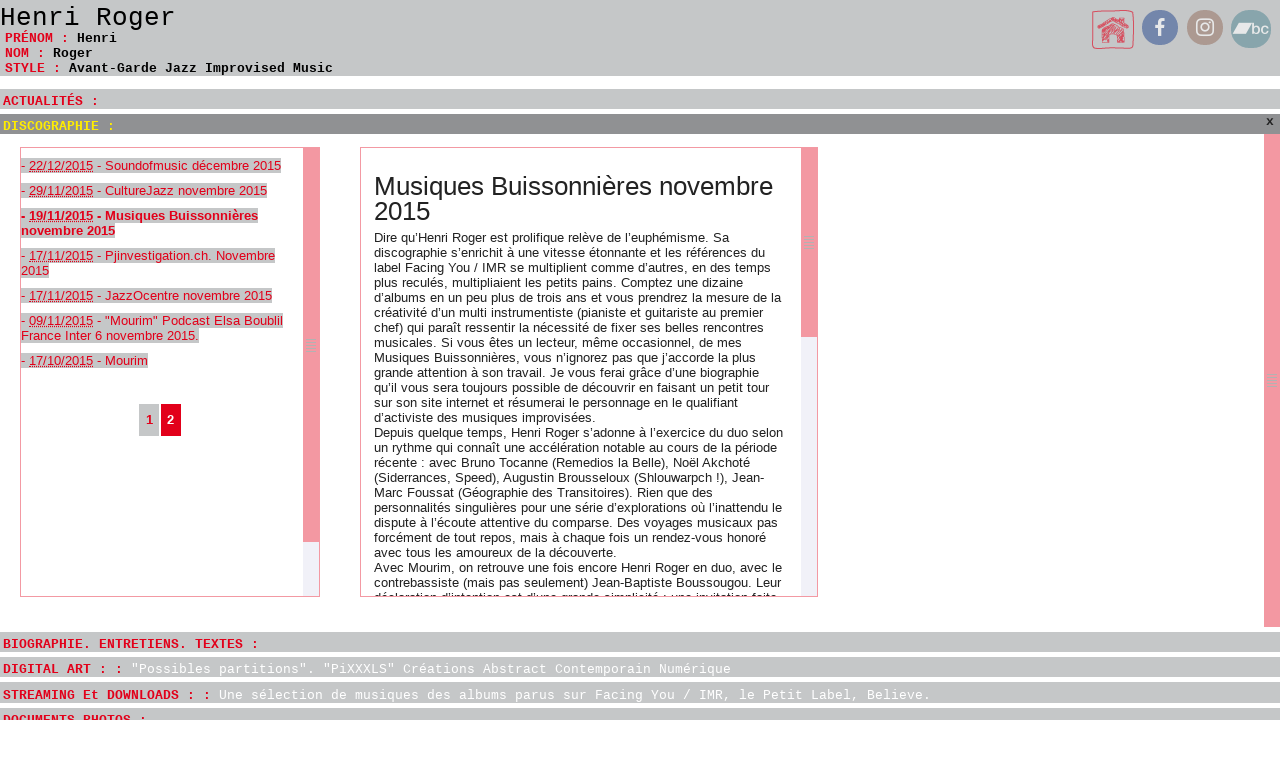

--- FILE ---
content_type: text/html; charset=utf-8
request_url: https://henriroger.com/musiques-buissonnieres-novembre-2015?debut_actu=%40318
body_size: 5467
content:
<!DOCTYPE html>
<!--[if lt IE 7 ]> <html dir="ltr" lang="fr" xmlns="http://www.w3.org/1999/xhtml" xml:lang="fr" class="ltr fr no-js ie ie6"> <![endif]-->
<!--[if IE 7 ]> <html dir="ltr" lang="fr" xmlns="http://www.w3.org/1999/xhtml" xml:lang="fr" class="ltr fr no-js ie ie7"> <![endif]-->
<!--[if IE 8 ]> <html dir="ltr" lang="fr" xmlns="http://www.w3.org/1999/xhtml" xml:lang="fr" class="ltr fr no-js ie ie8"> <![endif]-->
<!--[if IE 9 ]> <html dir="ltr" lang="fr" xmlns="http://www.w3.org/1999/xhtml" xml:lang="fr" class="ltr fr no-js ie ie9"> <![endif]-->
<!--[if (gt IE 9)|!(IE)]><!--> <html dir="ltr" lang="fr" xmlns="http://www.w3.org/1999/xhtml" xml:lang="fr" class="ltr fr no-js"> <!--<![endif]-->
<head>
<script type='text/javascript'>/*<![CDATA[*/(function(H){H.className=H.className.replace(/\bno-js\b/,'js')})(document.documentElement);/*]]>*/</script>
<title>Musiques Buissonnières novembre 2015 - Henri Roger</title>
<meta name="description" content=" Dire qu&#039;Henri Roger est prolifique rel&#232;ve de l&#039;euph&#233;misme. Sa discographie s&#039;enrichit &#224; une vitesse &#233;tonnante et les r&#233;f&#233;rences du label Facing (&#8230;) " />
<link rel="canonical" href="https://henriroger.com/musiques-buissonnieres-novembre-2015" />
<meta http-equiv="Content-Type" content="text/html; charset=utf-8" />


<link rel="alternate" type="application/rss+xml" title="Syndiquer tout le site" href="spip.php?page=backend" />


<meta name="viewport" content="width=device-width" />
<link rel='stylesheet' href='sites/henriroger.com/local/cache-css/0c821644bd164933740e11b346e0729b.css?1765278619' type='text/css' />








<script>
var mediabox_settings={"auto_detect":true,"ns":"box","tt_img":true,"sel_g":"#documents_portfolio a[type='image\/jpeg'],#documents_portfolio a[type='image\/png'],#documents_portfolio a[type='image\/gif']","sel_c":".mediabox","str_ssStart":"Diaporama","str_ssStop":"Arr\u00eater","str_cur":"{current}\/{total}","str_prev":"Pr\u00e9c\u00e9dent","str_next":"Suivant","str_close":"Fermer","str_loading":"Chargement\u2026","str_petc":"Taper \u2019Echap\u2019 pour fermer","str_dialTitDef":"Boite de dialogue","str_dialTitMed":"Affichage d\u2019un media","splash_url":"","lity":{"skin":"_simple-dark","maxWidth":"90%","maxHeight":"90%","minWidth":"400px","minHeight":"","slideshow_speed":"2500","opacite":"0.9","defaultCaptionState":"expanded"}};
</script>
<!-- insert_head_css -->
















<script type='text/javascript' src='sites/henriroger.com/local/cache-js/8425d486b8f0b71e068bd6855fd8d24b.js?1765278619'></script>










<!-- insert_head -->







<!-- the mousewheel plugin -->

<!-- the jScrollPane script -->






<meta name="generator" content="SPIP 4.4.7" /></head>

<body class="pas_surlignable page_article">
<div class="page">

	<div class="clearfix header">
	<strong class="h1 invisible" id="logo"><a rel="start home" href="https://henriroger.com/" title="Accueil">Henri Roger</a></strong>
	
	
	<div class="outils">
		 <a href="https://henriroger.com/" class="maison" title="Accueil">home</a>
		<!-- sociaux -->
<span class="sociaux">
 
		<a href="https://fr-fr.facebook.com/henri.roger" class="facebook spip_out"> <span class="socicon socicon-facebook"></span><span class="name">Facebook</span></a> 
		<a href="https://www.instagram.com/henrirogermusik.art/" class="instagram spip_out"> <span class="socicon socicon-instagram"></span><span class="name">Instagram</span></a> 
		<a href="https://henriroger.bandcamp.com/" class="bandcamp spip_out"> <span class="socicon socicon-bandcamp"></span><span class="name">Bandcamp</span></a>
</span>
<!-- #sociaux -->		
		
		
		
		

	</div>
	
	
	
	
	<div id="slogan"><a href="https://henriroger.com"><p><strong class="caractencadre-spip spip">PRÉNOM&nbsp;:</strong> Henri<br class='autobr' />
<strong class="caractencadre-spip spip">NOM&nbsp;:</strong> Roger<br class='autobr' />
<strong class="caractencadre-spip spip">STYLE&nbsp;:</strong> Avant-Garde Jazz Improvised Music</p></a></div>
	
	
</div>	
	<div class="main">
		
		<div class="wrapper hfeed">
		<div class="content hentry" id="content">
		
		
			<ul id="conteneur">
			
				<li>
					<a href="-actualites-" class="titre titre-actualites">ACTUALITÉS :</a>
					<div class="survol" style="background-image:url('sites/henriroger.com/IMG/logo/rubon17.png?1692348717');"></div>
					
					
					
				</li>
			
				<li class="on">
					<a href="-http-www-henriroger-com-discographie-" class="titre titre-actualites on">DISCOGRAPHIE :</a>
					<div class="survol" style="background-image:url('sites/henriroger.com/IMG/logo/rubon2.png?1692348717');"></div>
					
					   <div class="ascenseur">
<div class="contenu">


	<div class="colonne menu">
	<div class='ajaxbloc' data-ajax-env='mgvQi75DDGQ5tWu6ImvT88HZp/hGdsVB8EWgTYeG6xv7lPh3pgv6O/khk8wrgadYuFL09FEHs7AsJ3b2SHAZGy+WRCgsKcwy6qN9R8bONd+n2iCRaVBotHpnKXXuo9dFTifN1aL3X7HJB5f6w2DdQcjXHcY8gc93neHoDA0I5X8Y7Kn/2IiNWgW3QV1t1NEnO8jVM/BDb4JjWSVwzL7gWzyvcAJmGwCrw1/Je+IUOzyNrw11w7cQYgCxUvJImqNKSXyOpxDX+iqd4EyPpEXL+g==' data-origin="musiques-buissonnieres-novembre-2015?debut_actu=%40318">

	<div style="min-height:500px">
		
		<ul><a id='pagination_actu' class='pagination_ancre'></a>
			<li><a href="soundofmusic-decembre-2015?debut_actu=%40322"> - <abbr class="published" title="2015-12-22T09:54:53Z">22/12/2015</abbr> - Soundofmusic décembre 2015</a></li>
		
			<li><a href="culturejazz-novembre-2015?debut_actu=%40320"> - <abbr class="published" title="2015-11-29T10:07:57Z">29/11/2015</abbr> - CultureJazz novembre 2015</a></li>
		
			<li><a href="musiques-buissonnieres-novembre-2015?debut_actu=%40318" class="on"> - <abbr class="published" title="2015-11-19T10:45:55Z">19/11/2015</abbr> - Musiques Buissonnières novembre 2015</a></li>
		
			<li><a href="une-grande-decouverte-mourim-album-tout?debut_actu=%40317"> - <abbr class="published" title="2015-11-17T11:03:54Z">17/11/2015</abbr> - Pjinvestigation.ch. Novembre 2015</a></li>
		
			<li><a href="jazzocentre-novembre-2015?debut_actu=%40316"> - <abbr class="published" title="2015-11-17T10:57:48Z">17/11/2015</abbr> - JazzOcentre novembre 2015</a></li>
		
			<li><a href="mourim-podcast-elsa-boublil-france-inter-6-novembre-2015?debut_actu=%40314"> - <abbr class="published" title="2015-11-09T10:18:42Z">09/11/2015</abbr> - "Mourim" Podcast Elsa Boublil France Inter 6 novembre 2015.</a></li>
		
			
		
			<li><a href="mourim-308?debut_actu=%40308"> - <abbr class="published" title="2015-10-17T14:27:48Z">17/10/2015</abbr> - Mourim</a></li>
		
		</ul>
		<nav class="pagination"><ul class="pagination-items pagination_page">
		

		<li class="pagination-item"><a href='musiques-buissonnieres-novembre-2015#pagination_actu' class='pagination-item-label lien_pagination' rel='nofollow' aria-label='Aller &#224; la page 1'>1</a></li>
		<li class="pagination-item on active"><span class="pagination-item-label on" aria-label='Aller &#224; la page 2 (Page actuelle)'>2</span></li>
		

		

		
	</ul></nav>
		
	</div></div><!--ajaxbloc-->	</div>	
	<div class="colonne">
		<div class="cartouche">
			
			<h1 class="crayon article-titre-318 surlignable">Musiques Buissonnières novembre 2015</h1>
			
			
		</div>
		
		<div class="crayon article-chapo-318 chapo surlignable"><p>Dire qu’Henri Roger est prolifique relève de l’euphémisme. Sa discographie s’enrichit à une vitesse étonnante et les références du label Facing You / IMR se multiplient comme d’autres, en des temps plus reculés, multipliaient les petits pains. Comptez une dizaine d’albums en un peu plus de trois ans et vous prendrez la mesure de la créativité d’un multi instrumentiste (pianiste et guitariste au premier chef) qui paraît ressentir la nécessité de fixer ses belles rencontres musicales. Si vous êtes un lecteur, même occasionnel, de mes Musiques Buissonnières, vous n’ignorez pas que j’accorde la plus grande attention à son travail. Je vous ferai grâce d’une biographie qu’il vous sera toujours possible de découvrir en faisant un petit tour sur son site internet et résumerai le personnage en le qualifiant d’activiste des musiques improvisées.<br class='autobr' />
Depuis quelque temps, Henri Roger s’adonne à l’exercice du duo selon un rythme qui connaît une accélération notable au cours de la période récente&nbsp;: avec Bruno Tocanne (Remedios la Belle), Noël Akchoté (Siderrances, Speed), Augustin Brousseloux (Shlouwarpch&nbsp;!), Jean-Marc Foussat (Géographie des Transitoires). Rien que des personnalités singulières pour une série d’explorations où l’inattendu le dispute à l’écoute attentive du comparse. Des voyages musicaux pas forcément de tout repos, mais à chaque fois un rendez-vous honoré avec tous les amoureux de la découverte.<br class='autobr' />
Avec Mourim, on retrouve une fois encore Henri Roger en duo, avec le contrebassiste (mais pas seulement) Jean-Baptiste Boussougou. Leur déclaration d’intention est d’une grande simplicité&nbsp;: une invitation faite par ce dernier au pianiste &#171;&nbsp;à le rejoindre et à improviser à partir de quelques thèmes et sonorités créés avec un oud, un ngomi, un ney, une senza, une boîte à tonnerre, une contrebasse et une voix&nbsp;&#187;. L’énoncé des instruments laisse rêveur et augurer d’une multiplication des couleurs et des parfums lointains, en provenance de la mémoire de deux hommes épris de liberté.<br class='autobr' />
Improviser, vraiment&nbsp;? On peut en effet se poser la question tant cette rencontre musicale (et bien plus que cela, car on ressent à l’écoute de Mourim l’intensité d’une profonde vibration, celle d’une aventure appelée amitié) paraît fusionnelle, comme si Jean-Baptiste Boussougou et Henri Roger avait reçu cette musique en levant les yeux vers le ciel, découvrant ainsi une partition céleste et lumineuse qu’il ne leur restait plus qu’à déchiffrer ensemble. J’allais dire &#171;&nbsp;main dans la main&nbsp;&#187;, mais il faudrait plutôt écrire &#171;&nbsp;dans un émouvant cœur à cœur&nbsp;&#187;. Que les amis du pianiste cités un peu plus haut me pardonnent cette remarque, mais avec ce disque d’une limpidité confondante, dont il émane un sentiment de paix, on se dit que cette nouvelle association tutoie les anges et la beauté, comme rarement Henri Roger a pu y parvenir au cours des années passées. Il s’est vraiment passé quelque chose les 15 et 16 juillet 2015, lors de la naissance de cet enregistrement au Studio 26 d’Antibes.<br class='autobr' />
Il est dit qu’en Punu, le langage oral du Gabon dont Jean-Baptiste Boussougou est originaire, le mot &#171;&nbsp;mourime&nbsp;&#187; signifie &#171;&nbsp;avec cœur&nbsp;&#187;. Il ne fait aucun doute que son battement est entré en résonnance directe avec celui d’Henri Roger, lui-même natif d’Egypte. On en vient aussi à penser qu’en ces jours ensanglantés, Mourim a des allures de chant d’espoir, dans chacune de ses notes mais aussi pendant les silences que les deux musiciens savent ménager, au plus profond de leur dialogue, et qui sont le témoignage le plus abouti du respect de l’un envers l’autre. Un espoir qui est aussi, comme beaucoup d’autres aujourd&#8217;hui, à comprendre comme un acte de résistance.<br class='autobr' />
Je viens d’essayer de vous parler d’un disque magnifique. C’est peut-être une erreur de ma part car il n’est jamais aisé d’évoquer l’indicible. Or Mourim fait à l’évidence entendre, avec ses manières feutrées et elliptiques, par sa grande traversée de tous les états de l’âme humaine, une musique de l’indicible. Il porte l’Afrique en lui, certes, mais au-delà de ses sources, il tisse une toile généreuse à même d’unir les femmes et les hommes de bonne volonté. Pour cette seule raison, il faut l’écouter, encore et encore.<br class='autobr' />
Denis Desassis <a href="http://maitrechronique.hautetfort.com/archive/2015/11/18/avec-le-coeur-5718348.html" class="spip_out" rel="external">Musiques Buissonnières</a></p></div>
	</div>


</div></div> 
					 <span class="fermer-actualites" title="fermer">x</span>
				</li>
			
				<li>
					<a href="-biographie-entretiens-textes-" class="titre titre-actualites">BIOGRAPHIE. ENTRETIENS. TEXTES :</a>
					<div class="survol" style="background-image:url('sites/henriroger.com/IMG/logo/rubon3.png?1692348717');"></div>
					
					
					
				</li>
			
				<li>
					<a href="-digital-art-" class="titre titre-actualites">DIGITAL ART : : <span>"Possibles partitions". "PiXXXLS"
Créations Abstract Contemporain Numérique</span></a>
					<div class="survol" style="background-image:url('sites/henriroger.com/IMG/logo/rubon68.png?1692348719');"></div>
					
					
					
				</li>
			
				<li>
					<a href="-documents-sonores-" class="titre titre-actualites">STREAMING Et DOWNLOADS : : <span>Une sélection de musiques des albums parus sur Facing You / IMR, le Petit Label, Believe.</span></a>
					<div class="survol" style="background-image:url('sites/henriroger.com/IMG/logo/rubon4.png?1692348718');"></div>
					
					
					
				</li>
			
				<li>
					<a href="-documents-photos-" class="titre titre-actualites">DOCUMENTS PHOTOS :</a>
					<div class="survol" style="background-image:url('sites/henriroger.com/IMG/logo/rubon56.png?1692348718');"></div>
					
					
					
				</li>
			
				<li>
					<a href="-videos-ouir-voir-exsurgences-" class="titre titre-actualites">VIDÉOS "Ouïr-Voir" - "Exsurgences" : : <span>"Ouïr-Voir" série de vidéos expérimentales de Henri Roger
"Exsurgences" vidéos de Anne Pesce pour l&#8217;album piano solo "Exsurgences"</span></a>
					<div class="survol" style="background-image:url('sites/henriroger.com/IMG/logo/rubon34.png?1692348718');"></div>
					
					
					
				</li>
			
				<li>
					<a href="-instant-music-records-" class="titre titre-actualites">INSTANT MUSIC RECORDS : : <span>.</span></a>
					<div class="survol" style="background-image:url('sites/henriroger.com/IMG/logo/rubon62.png?1692348719');"></div>
					
					
					
				</li>
			
				<li>
					<a href="-liens-" class="titre titre-actualites">LIENS :</a>
					<div class="survol" style="background-image:url('sites/henriroger.com/IMG/logo/rubon11.png?1692348717');"></div>
					
					
					
				</li>
			
				<li>
					<a href="-contact-" class="titre titre-actualites">CONTACT :</a>
					<div class="survol" style="background-image:url('sites/henriroger.com/IMG/logo/rubon9.png?1692348719');"></div>
					
					
					
				</li>
			

			</ul>
		

		</div><!--.content-->
		</div><!--.wrapper-->
	
	</div><!--.main-->

	<div class="footer clearfix">
	<a href="#" class="mentions">mentions</a>
	<p class="colophon">
		2012-2026 Henri Roger
		<small>
			<a href="http://www.spip.net/" title="Site réalisé avec SPIP" class="spip_out">SPIP</a> / 
			<a href="http://www.choc02.com/" class="spip_out">webdesign choc02</a> / 
		</small>
		<a href="spip.php?page=mentions">mentions</a> / 
		<a rel="contents" href="spip.php?page=plan">Plan du site</a>
		  / <a href="spip.php?page=login&amp;url=musiques-buissonnieres-novembre-2015%3Fdebut_actu%3D%2540318" rel="nofollow" class='login_modal'>Se connecter</a> / 
		<a href="spip.php?page=backend" rel="alternate" title="Syndiquer tout le site">RSS&nbsp;2.0</a>
	</p>
</div>
</div><!--.page-->
</body>
</html>
